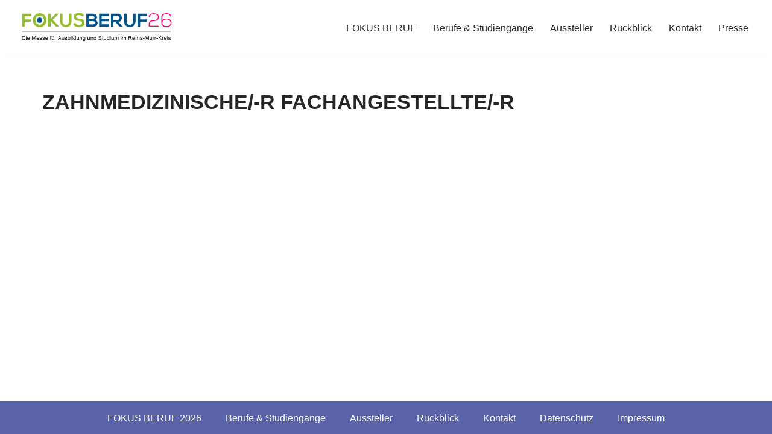

--- FILE ---
content_type: text/css
request_url: https://fokus-beruf.de/wp-content/uploads/js_composer/custom.css?ver=6.7.0
body_size: -160
content:
.countdwn > p {
    width: 50px;
}